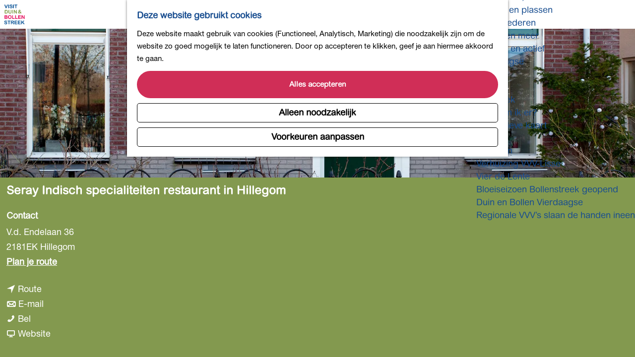

--- FILE ---
content_type: text/html; charset=UTF-8
request_url: https://www.visitduinenbollenstreek.nl/nl/locaties/2872358989/seray-indisch-specialiteiten-restaurant-in-hillegom
body_size: 9006
content:
<!DOCTYPE html>
<html lang="nl">
<head>
    <meta charset="utf-8">
    <meta http-equiv="X-UA-Compatible" content="IE=edge">
    <meta name="viewport" content="width=device-width, initial-scale=1.0">
    <meta name="theme-color" content="#194E90">
    <meta name="msvalidate.01" content="0165B6DFBFDC76DB95E5AD1E4C980388" />

    <title>
    Seray Indisch specialiteiten restaurant in Hillegom | Visit Duin- &amp; Bollenstreek
    </title>

                                            <script>
                window.dataLayer = window.dataLayer || [];
                function gtag(){dataLayer.push(arguments);}

                gtag('consent', 'default', {
                    'ad_personalization': 'denied',
                    'ad_storage': 'denied',
                    'ad_user_data': 'denied',
                    'analytics_storage': 'denied',
                    'functionality_storage': 'denied',
                    'personalization_storage': 'denied',
                    'security_storage': 'granted',
                    'wait_for_update': 500
                });
                gtag('set', 'ads_data_redaction', true);
            </script>
                                    <!-- Google Tag Manager -->
            <script>(function(w,d,s,l,i){w[l]=w[l]||[];w[l].push(
                    {'gtm.start': new Date().getTime(),event:'gtm.js'}
                );var f=d.getElementsByTagName(s)[0],
                    j=d.createElement(s),dl=l!='dataLayer'?'&l='+l:'';j.async=true;j.src=
                    'https://www.googletagmanager.com/gtm.js?id='+i+dl;f.parentNode.insertBefore(j,f);
                })(window,document,'script','dataLayer','GTM-TRG8XSC');
            </script>
            <!-- End Google Tag Manager -->
                                

                        <link rel="alternate" href="https://www.visitduinenbollenstreek.nl/nl/locaties/2872358989/seray-indisch-specialiteiten-restaurant-in-hillegom" hreflang="nl"/>
            <link rel="alternate" href="https://www.visitduinenbollenstreek.nl/en/locations/2872358989/seray-indian-specialties-restaurant-in-hillegom" hreflang="en"/>
            <link rel="alternate" href="https://www.visitduinenbollenstreek.nl/de/standorte/2872358989/seray-indische-spezialitaten-restaurant-in-hillegom" hreflang="de"/>
        
            

    <link rel="canonical" href="https://www.visitduinenbollenstreek.nl/nl/locaties/2872358989/seray-indisch-specialiteiten-restaurant-in-hillegom" />



            <meta name="description" content="SELAMAT DATANG, WELKOM, 
Gasten verwennen en voor ze koken in een intiem restaurant waar ik de traditionele recepten van Tante Elly (mijn moeder) kan combineren met eigentijdse seizoensproducten en ingrediënten. Dat was mijn droom!">
        
                                <meta property="og:title" content="Seray Indisch specialiteiten restaurant in Hillegom" />
                                <meta property="og:description" content="SELAMAT DATANG, WELKOM, 
Gasten verwennen en voor ze koken in een intiem restaurant waar ik de traditionele recepten van Tante Elly (mijn moeder) kan combineren met eigentijdse seizoensproducten en ingrediënten. Dat was mijn droom!" />
                                <meta property="og:url" content="https://www.visitduinenbollenstreek.nl/nl/locaties/2872358989/seray-indisch-specialiteiten-restaurant-in-hillegom" />
                                <meta property="og:type" content="website" />
                                                <meta property="og:image" content="https://assets.plaece.nl/thumb/gVE_0Th82dDrabOaPA5P37yEy9EFJv1H7TmhKbhVBqg/resizing_type:fit/width:650/height:366/gravity:sm/aHR0cHM6Ly9hc3NldHMucGxhZWNlLm5sL29kcC1ib2xsZW5zdHJlZWsvaW1hZ2Uvc2VyYXktYmlzdHJvcmllbnRhbC1oaWxsZWdvbV8yNTY3MjEyMjA0LmpwZWc.jpeg" />
                        

                                <meta name="twitter:card" content="summary" />
                                <meta name="twitter:title" content="Seray Indisch specialiteiten restaurant in Hillegom" />
                                <meta name="twitter:description" content="SELAMAT DATANG, WELKOM, 
Gasten verwennen en voor ze koken in een intiem restaurant waar ik de traditionele recepten van Tante Elly (mijn moeder) kan combineren met eigentijdse seizoensproducten en ingrediënten. Dat was mijn droom!" />
            






    
        <link rel="shortcut icon" href="/build/assets/favicon.b3782dc34b02445488b1.ico" type="image/x-icon">
<link rel="apple-touch-icon" href="/build/assets/apple-touch-icon-152x152.e8363d3405fa63065d35.png">


        <link rel="preconnect" href="https://use.typekit.net" crossorigin />
    <link rel="stylesheet" href="https://use.typekit.net/djn4hvy.css">
    <link rel="stylesheet" href="https://fast.fonts.net/lt/1.css?apiType=css&c=72a6516a-13ea-413d-ad79-37821356080a&fontids=5664093,5698335">

            <link rel="stylesheet" href="/build/main.38f66764b4fc518eaab0.css">
    <link rel="stylesheet" href="/build/main-print.fe092b48f57aaf4ba50a.css" media="print">


        <script src="/build/runtime.d1024ca4c2cc37453379.bundle.js" defer></script>
<script src="/build/main.adc33aba42791edbbb5f.bundle.js" defer></script>

<script>
    var odpClientApi = 'https\u003A\/\/www.visitduinenbollenstreek.nl\/_client\/nl\/odp\/api';
    var clientFavorites = 'https\u003A\/\/www.visitduinenbollenstreek.nl\/_client\/favorite';
</script>


        
    <script src="https://cdnjs.cloudflare.com/ajax/libs/jquery/2.2.4/jquery.min.js" integrity="sha512-DUC8yqWf7ez3JD1jszxCWSVB0DMP78eOyBpMa5aJki1bIRARykviOuImIczkxlj1KhVSyS16w2FSQetkD4UU2w==" crossorigin="anonymous" referrerpolicy="no-referrer"></script>
</head>

<body class="body--theme-default " data-ga-value=2872358989                                                     data-has-no-pageparts="true"
             data-instant-intensity="viewport" data-cookie-bundle-enabled="true">
                                                    <!-- Google Tag Manager (noscript) -->
            <noscript>
                <iframe src="https://www.googletagmanager.com/ns.html?id=GTM-TRG8XSC"
                    height="0" width="0" style="display:none;visibility:hidden"></iframe>
            </noscript>
            <!-- End Google Tag Manager (noscript) -->
                        

                
    <header class="main-header navigation-is-closed">
        <a href="#main" class="header__skiplink">Ga naar inhoud</a>
        <div class="container-fluid">
                            <a href="/nl" class="main-header__logo">
            <img src="/build/assets/general/logo.29993b9cf4650c3cbedf.png"
                    alt="Visit Duin- &amp; Bollenstreek Logo"
                    class="main-header__logo__img">
            <span class="sr-only">Ga naar de homepage</span>
        </a>
    
                    <nav id="main-nav" class="main-header__nav main-nav" aria-label="Primair">
        <ul class="menu">
                                                                                                                                <li class="main-nav__parent-wrapper main-nav-parent__theme--default">
                <a href="/nl/agenda" class="main-nav__link main-nav__link-parent       main-nav-parent-link__theme--default"
                                
                >
                            <span class="main-nav__link-title button-content--reset">Agenda</span>
                                                                                                                                    </a>
                                </li>
                                                                                            <li class="main-nav__parent-wrapper main-nav__parent-wrapper--has-children" data-a11y="close">
                                                        <a href="/nl/regio" class="main-nav__link main-nav__link-parent main-nav__link--has-children      main-nav-parent-link__theme--default"
                aria-haspopup="true" aria-expanded="false"
                aria-controls="menu__children-17"                
                >
                            <span class="main-nav__link-title button-content--reset">Regio</span>
                                                                                                                                    </a>
                                                                                    <ul id="menu__children-17" class="menu__children">
                                                                    <li class="main-nav__child-wrapper main-nav-child__theme--default">
                <a href="/nl/regio/noordwijk" class="main-nav__link main-nav__link-child       main-nav-child-link__theme--default"
                                
                >
                            <span class="main-nav__link-title button-content--reset">Noordwijk</span>
                                                                                                                                    </a>
                                </li>
                                                                        <li class="main-nav__child-wrapper main-nav-child__theme--default">
                <a href="/nl/regio/warmond" class="main-nav__link main-nav__link-child       main-nav-child-link__theme--default"
                                
                >
                            <span class="main-nav__link-title button-content--reset">Warmond</span>
                                                                                                                                    </a>
                                </li>
                                                                        <li class="main-nav__child-wrapper main-nav-child__theme--default">
                <a href="/nl/regio/lisse" class="main-nav__link main-nav__link-child       main-nav-child-link__theme--default"
                                
                >
                            <span class="main-nav__link-title button-content--reset">Lisse</span>
                                                                                                                                    </a>
                                </li>
                                                </ul>
                                            </li>
                                    <li class="main-nav__parent-wrapper main-nav__parent-wrapper--has-children" data-a11y="close">
                                                        <a href="/nl/zien-doen" class="main-nav__link main-nav__link-parent main-nav__link--has-children      main-nav-parent-link__theme--default"
                aria-haspopup="true" aria-expanded="false"
                aria-controls="menu__children-23"                
                >
                            <span class="main-nav__link-title button-content--reset">Zien &amp; Doen</span>
                                                                                                                                    </a>
                                                                                    <ul id="menu__children-23" class="menu__children">
                                                                    <li class="main-nav__child-wrapper main-nav-child__theme--default">
                <a href="/nl/zien-doen/fietsroutes-duin-en-bollenstreek" class="main-nav__link main-nav__link-child       main-nav-child-link__theme--default"
                                
                >
                            <span class="main-nav__link-title button-content--reset">Fietsen</span>
                                                                                                                                    </a>
                                </li>
                                                                        <li class="main-nav__child-wrapper main-nav-child__theme--default">
                <a href="/nl/zien-doen/wandelen-in-de-duin-en-bollenstreek" class="main-nav__link main-nav__link-child       main-nav-child-link__theme--default"
                                
                >
                            <span class="main-nav__link-title button-content--reset">Wandelen</span>
                                                                                                                                    </a>
                                </li>
                                                                        <li class="main-nav__child-wrapper main-nav-child__theme--default">
                <a href="/nl/zien-doen/winkelen" class="main-nav__link main-nav__link-child       main-nav-child-link__theme--default"
                                
                >
                            <span class="main-nav__link-title button-content--reset">Winkelen</span>
                                                                                                                                    </a>
                                </li>
                                                                        <li class="main-nav__child-wrapper main-nav-child__theme--default">
                <a href="/nl/zien-doen/uit-eten" class="main-nav__link main-nav__link-child       main-nav-child-link__theme--default"
                                
                >
                            <span class="main-nav__link-title button-content--reset">Uit eten</span>
                                                                                                                                    </a>
                                </li>
                                                                        <li class="main-nav__child-wrapper main-nav-child__theme--default">
                <a href="/nl/zien-doen/kinderactiviteiten" class="main-nav__link main-nav__link-child       main-nav-child-link__theme--default"
                                
                >
                            <span class="main-nav__link-title button-content--reset">Kinderactiviteiten</span>
                                                                                                                                    </a>
                                </li>
                                                                        <li class="main-nav__child-wrapper main-nav-child__theme--default">
                <a href="/nl/zien-doen/de-natuur-in" class="main-nav__link main-nav__link-child       main-nav-child-link__theme--default"
                                
                >
                            <span class="main-nav__link-title button-content--reset">De natuur in</span>
                                                                                                                                    </a>
                                </li>
                                                                        <li class="main-nav__child-wrapper main-nav-child__theme--default">
                <a href="/nl/zien-doen/zee-strand-en-duinen" class="main-nav__link main-nav__link-child       main-nav-child-link__theme--default"
                                
                >
                            <span class="main-nav__link-title button-content--reset">Zee, strand, duinen</span>
                                                                                                                                    </a>
                                </li>
                                                                        <li class="main-nav__child-wrapper main-nav-child__theme--default">
                <a href="/nl/zien-doen/polders-en-plassen" class="main-nav__link main-nav__link-child       main-nav-child-link__theme--default"
                                
                >
                            <span class="main-nav__link-title button-content--reset">Polders en plassen</span>
                                                                                                                                    </a>
                                </li>
                                                                        <li class="main-nav__child-wrapper main-nav-child__theme--default">
                <a href="/nl/zien-doen/landgoederen" class="main-nav__link main-nav__link-child       main-nav-child-link__theme--default"
                                
                >
                            <span class="main-nav__link-title button-content--reset">Landgoederen</span>
                                                                                                                                    </a>
                                </li>
                                                                        <li class="main-nav__child-wrapper main-nav-child__theme--default">
                <a href="/nl/zien-doen/musea-en-meer" class="main-nav__link main-nav__link-child       main-nav-child-link__theme--default"
                                
                >
                            <span class="main-nav__link-title button-content--reset">Musea en meer</span>
                                                                                                                                    </a>
                                </li>
                                                                        <li class="main-nav__child-wrapper main-nav-child__theme--default">
                <a href="/nl/zien-doen/gezond-actief" class="main-nav__link main-nav__link-child       main-nav-child-link__theme--default"
                                
                >
                            <span class="main-nav__link-title button-content--reset">Gezond en actief</span>
                                                                                                                                    </a>
                                </li>
                                                                        <li class="main-nav__child-wrapper main-nav-child__theme--default">
                <a href="/nl/zien-doen/db-4daagse" class="main-nav__link main-nav__link-child       main-nav-child-link__theme--default"
                                
                >
                            <span class="main-nav__link-title button-content--reset">DB4daagse</span>
                                                                                                                                    </a>
                                </li>
                                                </ul>
                                            </li>
                                                                        <li class="main-nav__parent-wrapper main-nav-parent__theme--default">
                <a href="/nl/overnachten" class="main-nav__link main-nav__link-parent       main-nav-parent-link__theme--default"
                                
                >
                            <span class="main-nav__link-title button-content--reset">Overnachten</span>
                                                                                                                                    </a>
                                </li>
                                                                                            <li class="main-nav__parent-wrapper main-nav__parent-wrapper--has-children" data-a11y="close">
                                                        <a href="/nl/plan-je-bezoek" class="main-nav__link main-nav__link-parent main-nav__link--has-children      main-nav-parent-link__theme--default"
                aria-haspopup="true" aria-expanded="false"
                aria-controls="menu__children-24"                
                >
                            <span class="main-nav__link-title button-content--reset">Plan je bezoek</span>
                                                                                                                                    </a>
                                                                                    <ul id="menu__children-24" class="menu__children">
                                                                    <li class="main-nav__child-wrapper main-nav-child__theme--default">
                <a href="/nl/plan-je-bezoek/hoe-kom-ik-er" class="main-nav__link main-nav__link-child       main-nav-child-link__theme--default"
                                
                >
                            <span class="main-nav__link-title button-content--reset">Hoe kom ik er?</span>
                                                                                                                                    </a>
                                </li>
                                                                        <li class="main-nav__child-wrapper main-nav-child__theme--default">
                <a href="/nl/plan-je-bezoek/interactieve-kaart" class="main-nav__link main-nav__link-child       main-nav-child-link__theme--default"
                                
                >
                            <span class="main-nav__link-title button-content--reset">Interactieve kaart</span>
                                                                                                                                    </a>
                                </li>
                                                </ul>
                                            </li>
                                    <li class="main-nav__parent-wrapper main-nav__parent-wrapper--has-children" data-a11y="close">
                                                        <a href="/nl/persberichten" class="main-nav__link main-nav__link-parent main-nav__link--has-children      main-nav-parent-link__theme--default"
                aria-haspopup="true" aria-expanded="false"
                aria-controls="menu__children-122"                
                >
                            <span class="main-nav__link-title button-content--reset">Persberichten</span>
                                                                                                                                    </a>
                                                                                    <ul id="menu__children-122" class="menu__children">
                                                                    <li class="main-nav__child-wrapper main-nav-child__theme--default">
                <a href="/nl/persberichten/vrehuizing-vvv-lisse" class="main-nav__link main-nav__link-child       main-nav-child-link__theme--default"
                                
                >
                            <span class="main-nav__link-title button-content--reset">Verhuizing VVV-Lisse</span>
                                                                                                                                    </a>
                                </li>
                                                                        <li class="main-nav__child-wrapper main-nav-child__theme--default">
                <a href="/nl/persberichten/vier-de-lente-dansen-en-sjansen-midden-tussen-de-tulpen" class="main-nav__link main-nav__link-child       main-nav-child-link__theme--default"
                                
                >
                            <span class="main-nav__link-title button-content--reset">Vier de Lente</span>
                                                                                                                                    </a>
                                </li>
                                                                        <li class="main-nav__child-wrapper main-nav-child__theme--default">
                <a href="/nl/persberichten/bloeiseizoen-bollenstreek-officieel-geopend" class="main-nav__link main-nav__link-child       main-nav-child-link__theme--default"
                                
                >
                            <span class="main-nav__link-title button-content--reset">Bloeiseizoen Bollenstreek geopend</span>
                                                                                                                                    </a>
                                </li>
                                                                        <li class="main-nav__child-wrapper main-nav-child__theme--default">
                <a href="/nl/persberichten/duin-en-bollen-vierdaagse" class="main-nav__link main-nav__link-child       main-nav-child-link__theme--default"
                                
                >
                            <span class="main-nav__link-title button-content--reset">Duin en Bollen Vierdaagse</span>
                                                                                                                                    </a>
                                </li>
                                                                        <li class="main-nav__child-wrapper main-nav-child__theme--default">
                <a href="/nl/persberichten/regionale-vvvs-slaan-de-handen-ineen" class="main-nav__link main-nav__link-child       main-nav-child-link__theme--default"
                                
                >
                            <span class="main-nav__link-title button-content--reset">Regionale VVV’s slaan de handen ineen</span>
                                                                                                                                    </a>
                                </li>
                                                </ul>
                                            </li>
                                                </ul>
    </nav>
    <div class="main-nav__overlay"></div>

                <ul class="handles">
                                        
                                                                <li class="handles__item handles__item--map">
                    <a href="/nl/plan-je-bezoek/interactieve-kaart" class="handles__link " >
                        <span class="handles__icon icon-font icon-fill-marker2" aria-hidden="true"></span>
                        <span class="handles__name">Kaart</span>
                    </a>
                </li>
                    
                                                                <li class="handles__item handles__item--search">
                    <a href="/nl/zoeken" class="handles__link " >
                        <span class="handles__icon icon-font icon-fill-magnifyglass" aria-hidden="true"></span>
                        <span class="handles__name">Zoeken</span>
                    </a>
                </li>
                    
                                <li class="handles__item handles__item--navigation">
                <button class="handles__link handles__link--menu" aria-haspopup="dialog" aria-controls="main-nav"
                        aria-expanded="false">
                    <span class="handles__icon icon-font icon-fill-menu" title="Menu"
                            aria-hidden="true"></span>
                    <span class="handles__name">Menu</span>
                </button>
            </li>
            </ul>

                                    <nav class="language-nav" data-a11y="close" aria-labelledby="language-nav-switcher" translate="no">
                            <span id="language-nav-switcher" class="sr-only">
                    Selecteer taal
                    <span class="sr-only" aria-current="true">Huidige taal: Nederlands</span>
                </span>
                                        <button class="language-nav__item language-nav__item--nl language-nav__active-lang"
                        aria-expanded="false" aria-controls="language-nav__items" aria-haspopup="true"
                        aria-labelledby="language-nav-switcher">
                    <span class="language-nav__text" aria-hidden="true">nl</span>
                </button>
                <span class="language-nav__item language-nav__item--nl language-nav__active-lang" aria-labelledby="language-nav-switcher">
                    <span class="language-nav__text" aria-hidden="true">nl</span>
                </span>
                                        <div id="language-nav__items" class="language-nav__items">
                                                                                                        <a href="https://www.visitduinenbollenstreek.nl/en/locations/2872358989/seray-indian-specialties-restaurant-in-hillegom"
                                   class="language-nav__item language-nav__item--en language-nav__link"
                                   lang="en" hreflang="en">
                                                                            <span class="language-nav__text" aria-hidden="true">en</span>
                                                                                                                <span class="sr-only">Go to the English page</span>
                                                                    </a>
                                                                                                                                                            <a href="https://www.visitduinenbollenstreek.nl/de/standorte/2872358989/seray-indische-spezialitaten-restaurant-in-hillegom"
                                   class="language-nav__item language-nav__item--de language-nav__link"
                                   lang="de" hreflang="de">
                                                                            <span class="language-nav__text" aria-hidden="true">de</span>
                                                                                                                <span class="sr-only">Gehen Sie zur deutschen Seite</span>
                                                                    </a>
                                                                                        </div>
                    </nav>
    
        </div>
    </header>

    
        <main id="main">
        
                
            

    <div class="odp-detail-container odp-detail-container--stretch-full odp-detail-container--stretch-full--location">
        <script type="application/ld+json">{
    "@context": "http://schema.org",
    "name": "Seray Indisch specialiteiten restaurant in Hillegom",
    "description": "SELAMAT DATANG, WELKOM, \nGasten verwennen en voor ze koken in een intiem restaurant waar ik de traditionele recepten van Tante Elly (mijn moeder) kan combineren met eigentijdse seizoensproducten en ingredi\u00ebnten. Dat was mijn droom!",
    "image": "https://assets.plaece.nl/odp-bollenstreek/image/seray-bistroriental-hillegom_2567212204.jpeg",
    "@type": "Place",
    "address": {
        "@type": "PostalAddress",
        "addressCountry": "NL",
        "postalCode": "2181EK",
        "streetAddress": "V.d. Endelaan 36",
        "addressLocality": "Hillegom"
    },
    "geo": {
        "latitude": 52.293738,
        "longitude": 4.578064,
        "@type": "GeoCoordinates"
    },
    "telephone": "+31252-865765"
}</script>
                        <script>
          window.dataLayer = window.dataLayer || [];
          window.dataLayer.push({"categories":["restaurant","dineren","buiten-locatie","culinair"],"city":"Hillegom"});
        </script>
    

        
                <div class="item-details general-content ">
                                    

                    
        <div class="item-details__item-details-header">
            <div class="item-details__contact-block">
                    <h1 class="item__title">Seray Indisch specialiteiten restaurant in Hillegom</h1>

                                            <div class="odp-contact-information--container item-details__block">
                            <span class="anchor" id="item-details__contact-information"></span>
                                        <div class="odp-contact-information">
                                            <h2 class="odp-contact-information__header">Contact</h2>
                                                                                            <div class="odp-contact-information__column">
                                        <address class="odp-contact-information__address">
                                                                                                            
                
                                                        V.d. Endelaan 36<br/>
                                                        2181EK Hillegom
                                    
    </address>

                                            <a                             href="https://www.google.com/maps/dir/?api=1&amp;destination=52.293738%2C4.578064"
                                                class="odp-contact-information__route__link"
                                                data-ga-category="item-generic"
                                                data-ga-action="generic-route"
                                                target="_blank"
                    >                Plan je route
                <span class="sr-only">naar Seray Indisch specialiteiten restaurant in Hillegom</span>
                <br/>
            </a>                                <p class="odp-contact-information__route__distance"
            data-controller="distance"
            data-distance-to-value="52.293738, 4.578064"
            data-distance-long-unit-value=" km"
            data-distance-short-unit-value=" m"
            data-distance-label-value="vanaf jouw locatie"
        >
        </p>
    
    
                            </div>
                                                                                        <div class="odp-contact-information__column">
                                <ul class="list--reset odp-contact-information__contact-options">
                                                                            <li class="list-item--reset contact-options__option contact-options__option--route">
            <a                             href="https://www.google.com/maps/dir/?api=1&amp;destination=52.293738%2C4.578064"
                                                class="contact-options__link"
                                                data-ga-category="item-generic"
                                                data-ga-action="generic-route"
                    >                    <span class="contact-information__icon contact-options__icon icon-font icon-fill-gps"
                          aria-hidden="true"></span>
                                            <span class="contact-options__short-label">Route</span>
                        <span class="contact-options__long-label">Plan je route</span>
                                                                <span class="sr-only">naar Seray Indisch specialiteiten restaurant in Hillegom</span>
                                    </a>        </li>
    
                                                                                                            <li class="list-item--reset contact-options__option contact-options__option--email">
            <a                             href="mailto:info@restaurantseray.nl"
                                                class="contact-options__link"
                                                data-ga-category="item-generic"
                                                data-ga-action="generic-email"
                    >                    <span class="contact-information__icon contact-options__icon icon-font icon-fill-envelope"
                          aria-hidden="true"></span>
                                            <span class="contact-options__short-label">E-mail</span>
                        <span class="contact-options__long-label">Stuur een e-mail</span>
                                                                <span class="sr-only">naar Seray Indisch specialiteiten restaurant in Hillegom</span>
                                    </a>        </li>
    
                                                                                                            <li class="list-item--reset contact-options__option contact-options__option--phone">
            <a                             href="tel:+31252-865765"
                                                class="contact-options__link"
                                                data-ga-category="item-generic"
                                                data-ga-action="generic-phone"
                    >                    <span class="contact-information__icon contact-options__icon icon-font icon-fill-phone"
                          aria-hidden="true"></span>
                                            <span class="contact-options__short-label">Bel</span>
                        <span class="contact-options__long-label">Bel: +31252-865765</span>
                                                                <span class="sr-only">Seray Indisch specialiteiten restaurant in Hillegom</span>
                                    </a>        </li>
    
                                                                                                            <li class="list-item--reset contact-options__option contact-options__option--url">
            <a                             href="https://www.restaurantseray.nl/over_seray/"
                                                class="contact-options__link"
                                                data-ga-category="item-generic"
                                                data-ga-action="generic-url-external"
                    >                    <span class="contact-information__icon contact-options__icon icon-font icon-fill-monitor"
                          aria-hidden="true"></span>
                                            <span class="contact-options__short-label">Website</span>
                        <span class="contact-options__long-label">Bezoek de website</span>
                                                                <span class="sr-only">van Seray Indisch specialiteiten restaurant in Hillegom</span>
                                    </a>        </li>
    
                        </ul>

                                                    
                        </div>
                                                                        
                                    
                                    </div>
                    </div>
    
            </div>
            <div class="item-details__image">
                                                    <div class="item__full-width-header item-header--has-files location-header-has-files   ">
                    <span class="anchor" id="item-details__media"></span>
                                                                                                                                                                                                                                                                <picture class="img__wrapper img--theme-default item-detail__location-header item-detail__header "
                    data-copyright="&copy; Yvonne fotografie">
                                                                                                                                                                        <source type="image/webp"
                                        srcset="https://assets.plaece.nl/thumb/61c4lZt3fojkGRoMFe243bXRg83gtRQv1zRYCS-R6g8/resizing_type:fit/width:960/height:0/gravity:sm/enlarge:0/aHR0cHM6Ly9hc3NldHMucGxhZWNlLm5sL29kcC1ib2xsZW5zdHJlZWsvaW1hZ2Uvc2VyYXktYmlzdHJvcmllbnRhbC1oaWxsZWdvbV8yNTY3MjEyMjA0LmpwZWc.webp" media="(max-width: 500px)">
                                                                            <source srcset="https://assets.plaece.nl/thumb/M6ETGwnmgX6ynZPDkVmqYxef--ew9Th6RhqCXz5Bbt8/resizing_type:fit/width:960/height:0/gravity:sm/enlarge:0/aHR0cHM6Ly9hc3NldHMucGxhZWNlLm5sL29kcC1ib2xsZW5zdHJlZWsvaW1hZ2Uvc2VyYXktYmlzdHJvcmllbnRhbC1oaWxsZWdvbV8yNTY3MjEyMjA0LmpwZWc.jpeg" media="(max-width: 500px)">
                                                                                                                                                        <source type="image/webp"
                                        srcset="https://assets.plaece.nl/thumb/EkDeX3BjQzmuXF6qhNM0Uz6wp_Icul8nwJIlv9mDSQU/resizing_type:fit/width:1280/height:0/gravity:sm/enlarge:0/aHR0cHM6Ly9hc3NldHMucGxhZWNlLm5sL29kcC1ib2xsZW5zdHJlZWsvaW1hZ2Uvc2VyYXktYmlzdHJvcmllbnRhbC1oaWxsZWdvbV8yNTY3MjEyMjA0LmpwZWc.webp" media="(max-width: 1079px)">
                                                                            <source srcset="https://assets.plaece.nl/thumb/x_W7w5gMqEbn294-7ibdMGtn7RdBtDF3HIsJ7WZvT9Y/resizing_type:fit/width:1280/height:0/gravity:sm/enlarge:0/aHR0cHM6Ly9hc3NldHMucGxhZWNlLm5sL29kcC1ib2xsZW5zdHJlZWsvaW1hZ2Uvc2VyYXktYmlzdHJvcmllbnRhbC1oaWxsZWdvbV8yNTY3MjEyMjA0LmpwZWc.jpeg" media="(max-width: 1079px)">
                                                                                                                                                        <source type="image/webp"
                                        srcset="https://assets.plaece.nl/thumb/zCAFQfDODnCmAmZalAsmB0FQUdVJ5NCfRGvCwCXDMTw/resizing_type:fit/width:1580/height:0/gravity:sm/enlarge:0/aHR0cHM6Ly9hc3NldHMucGxhZWNlLm5sL29kcC1ib2xsZW5zdHJlZWsvaW1hZ2Uvc2VyYXktYmlzdHJvcmllbnRhbC1oaWxsZWdvbV8yNTY3MjEyMjA0LmpwZWc.webp" media="(max-width: 1650px)">
                                                                            <source srcset="https://assets.plaece.nl/thumb/DKx_iiT8PhXYS7XmVGM_khaWs-adl3vCxPBHfIDF8Ks/resizing_type:fit/width:1580/height:0/gravity:sm/enlarge:0/aHR0cHM6Ly9hc3NldHMucGxhZWNlLm5sL29kcC1ib2xsZW5zdHJlZWsvaW1hZ2Uvc2VyYXktYmlzdHJvcmllbnRhbC1oaWxsZWdvbV8yNTY3MjEyMjA0LmpwZWc.jpeg" media="(max-width: 1650px)">
                                                                                                                                                        <source type="image/webp"
                                        srcset="https://assets.plaece.nl/thumb/wYk2vXt-arvBDqg8pc1Y2K9sWNJYnoPRwwiwyOuaV6g/resizing_type:fit/width:1900/height:0/gravity:sm/enlarge:0/aHR0cHM6Ly9hc3NldHMucGxhZWNlLm5sL29kcC1ib2xsZW5zdHJlZWsvaW1hZ2Uvc2VyYXktYmlzdHJvcmllbnRhbC1oaWxsZWdvbV8yNTY3MjEyMjA0LmpwZWc.webp">
                                                                            <source srcset="https://assets.plaece.nl/thumb/Tjiqi8_khThnHwIq8XHmFcwFyDhyD4YQkIQRxHyyNbQ/resizing_type:fit/width:1900/height:0/gravity:sm/enlarge:0/aHR0cHM6Ly9hc3NldHMucGxhZWNlLm5sL29kcC1ib2xsZW5zdHJlZWsvaW1hZ2Uvc2VyYXktYmlzdHJvcmllbnRhbC1oaWxsZWdvbV8yNTY3MjEyMjA0LmpwZWc.jpeg">
                                                    <img src="https://assets.plaece.nl/thumb/M6ETGwnmgX6ynZPDkVmqYxef--ew9Th6RhqCXz5Bbt8/resizing_type:fit/width:960/height:0/gravity:sm/enlarge:0/aHR0cHM6Ly9hc3NldHMucGxhZWNlLm5sL29kcC1ib2xsZW5zdHJlZWsvaW1hZ2Uvc2VyYXktYmlzdHJvcmllbnRhbC1oaWxsZWdvbV8yNTY3MjEyMjA0LmpwZWc.jpeg"
                        class="img__main "
                        alt="" 
                        >
            </picture>
                                                            </div>

            </div>
        </div>

        <div class="item-details__item-details-body item-details__location-details-body container-fluid">
            <div class="item-details__left-column">
                        

                                                    <p class="item-details__short-description">SELAMAT DATANG, WELKOM, 
Gasten verwennen en voor ze koken in een intiem restaurant waar ik de traditionele recepten van Tante Elly (mijn moeder) kan combineren met eigentijdse seizoensproducten en ingrediënten. Dat was mijn droom!</p>
                
                                                <div class="item-details__long-description-wrapper item-details__block" data-class-toggle-container="item-details__long-description-wrapper--show-more" >
                <span class="anchor" id="item-details__description"></span>

            <div class="item-details__long-description" data-class-toggle-target="item-details__long-description-wrapper--show-more">
                                    <div id="item-short-description" class="item-details__long-description__short">
                        <p>In 2010 werd mijn droom werkelijkheid, de opening van Restaurant Seray. Een Indisch restaurant met authentieke gerechten en een eigentijdse, sfeervolle inrichting waar gastvrijheid en ambiance samenkomen en ‘uit eten gaan’ een bijzondere smaakbeleving maar ook vooral puur genieten is.</p>
<p>Wij koken met veel passie en staan garant voor kwaliteit. Wij willen dat onze gasten net zo genieten als wij deden, wanneer mijn moeder voor ons kookte. Ik vind het geweldig om u persoonlijk te mogen verwelkomen bij Restaurant Seray.</p>
<p>Dit restaurant is door MeerBusiness Duin &amp; Bollenstreek gekozen tot beste Indisch restaurant van de Duin &amp; Bollenstreek. Een aanrader</p>
<p>Selamat Makan (eet smakelijk)</p>
<p>Raymond Sleurink – Restaurant Seray</p>
                    </div>
                            </div>
                                                </div>
    
                            
                            
                        
                <div  data-controller="live" data-live-name-value="RelatedItems" data-live-url-value="/nl/_components/RelatedItems" id="live-3545601799-0" data-live-props-value="{&quot;tabs&quot;:[],&quot;item&quot;:&quot;{\&quot;id\&quot;:4634,\&quot;locale\&quot;:\&quot;nl\&quot;,\&quot;tags\&quot;:[],\&quot;markers\&quot;:[\&quot;culinair\&quot;,\&quot;hillegom\&quot;,\&quot;restaurant\&quot;],\&quot;categories\&quot;:[{\&quot;id\&quot;:10301},{\&quot;id\&quot;:10317},{\&quot;id\&quot;:10809},{\&quot;id\&quot;:11312}],\&quot;coordinate\&quot;:{\&quot;latitude\&quot;:52.293738,\&quot;longitude\&quot;:4.578064},\&quot;features\&quot;:{},\&quot;type\&quot;:\&quot;location\&quot;}&quot;,&quot;activeConfig&quot;:null,&quot;onlyDisplayTypes&quot;:[],&quot;@attributes&quot;:{&quot;id&quot;:&quot;live-3545601799-0&quot;},&quot;@checksum&quot;:&quot;iyqHP56IDAwOBWoef\/rJ5zGd4Q3E33gI8VAoGHe1FYc=&quot;}"
            data-action="live:appear->live#$render" loading="lazy"
    >
                                                </div>

                        
            </div>
            <div class="item-details__right-column">
                                                        
                    

                                                     <section class="item-map-wrapper item-map item__othermedia-wrapper" aria-label="Kaart">
                            <span class="anchor" id="item-details__map"></span>
                                                            <h2 class="item-details__heading item-details__heading-map">Locatie</h2>
                                                        <script src="https://itemwidgetmap.plaece.nl/map.js?apiUrl=https://login.visitduinenbollenstreek.nl/api/1.3"></script>
                <div id="item-map" class="item__map "></div>
                                                                                                            <script>
                                                                                                                                                        var ODPitemMap = new ODP.map('item-map', {"startZoom":14,"minZoom":2,"maxZoom":18,"center":[52.293738,4.578064],"attribution":"Powered by Esri | Esri, HERE, Garmin, USGS, Intermap, INCREMENT P, NRCAN, Esri Japan, METI, Esri China (Hong Kong), NOSTRA, \u00a9 OpenStreetMap contributors, and the GIS User Community","fullscreenControl":true,"tilesUrl":"https:\/\/server.arcgisonline.com\/ArcGIS\/rest\/services\/World_Street_Map\/MapServer\/tile\/{z}\/{y}\/{x}","locateControl":{"enabled":true,"position":"topleft","icon":["locatecontrol__icon icon-font icon-fill-crosshair"],"label":"Toon mij op de kaart","notFound":"Je locatie kan niet gevonden worden"}});
                                            </script>
                    <template data-odp-map="ODPitemMap" data-lat="52.293738" data-long="4.578064" data-marker='{&quot;icon&quot;:null,&quot;iconColor&quot;:&quot;white&quot;,&quot;markerColor&quot;:&quot;indigo&quot;,&quot;resolveIcon&quot;:true,&quot;resolveColor&quot;:true,&quot;text&quot;:&quot;&lt;span class=\&quot;sr-only\&quot;&gt;Seray Indisch specialiteiten restaurant in Hillegom&lt;\/span&gt;&quot;}'></template>
                                    </section>
            
                                        
            </div>
                                    <div class="social-share">
                                                <h3 class="social__share-title">Deel deze pagina</h3>
                                        <div class="social social__share">
                                                                                                                                            <a href="https://www.facebook.com/sharer.php?u=https://www.visitduinenbollenstreek.nl/nl/locaties/2872358989/seray-indisch-specialiteiten-restaurant-in-hillegom&amp;title=Seray+Indisch+specialiteiten+restaurant+in+Hillegom" onclick="window.open(this.href, 'socialSharePopup',
'width=500,height=500,toolbar=1,resizable=1'); return false;" class="social__link"
                                    data-social="facebook"
                                    data-ga-category="share"
                                    data-ga-label="https%3A%2F%2Fwww.visitduinenbollenstreek.nl%2Fnl%2Flocaties%2F2872358989%2Fseray-indisch-specialiteiten-restaurant-in-hillegom"
                                    data-ga-action="facebook">
                                                                    <span class="social__icon icon-font icon-fill-facebook"
                                            aria-hidden="true"></span>
                                                                                                    <span class="social__name">Deel deze pagina op Facebook</span>
                                                            </a>
                                                                                                                                                        <a href="mailto:?body=https://www.visitduinenbollenstreek.nl/nl/locaties/2872358989/seray-indisch-specialiteiten-restaurant-in-hillegom&amp;subject=Seray+Indisch+specialiteiten+restaurant+in+Hillegom"  class="social__link"
                                    data-social="email"
                                    data-ga-category="share"
                                    data-ga-label="https%3A%2F%2Fwww.visitduinenbollenstreek.nl%2Fnl%2Flocaties%2F2872358989%2Fseray-indisch-specialiteiten-restaurant-in-hillegom"
                                    data-ga-action="email">
                                                                    <span class="social__icon icon-font icon-fill-email"
                                            aria-hidden="true"></span>
                                                                                                    <span class="social__name">Deel deze pagina op e-mail</span>
                                                            </a>
                                                                                                                                                        <a href="https://api.whatsapp.com/send?text=Seray+Indisch+specialiteiten+restaurant+in+Hillegom+https://www.visitduinenbollenstreek.nl/nl/locaties/2872358989/seray-indisch-specialiteiten-restaurant-in-hillegom" onclick="window.open(this.href, 'socialSharePopup',
'width=500,height=500,toolbar=1,resizable=1'); return false;" class="social__link"
                                    data-social="whatsapp"
                                    data-ga-category="share"
                                    data-ga-label="https%3A%2F%2Fwww.visitduinenbollenstreek.nl%2Fnl%2Flocaties%2F2872358989%2Fseray-indisch-specialiteiten-restaurant-in-hillegom"
                                    data-ga-action="whatsapp">
                                                                    <span class="social__icon icon-font icon-fill-whatsapp"
                                            aria-hidden="true"></span>
                                                                                                    <span class="social__name">Deel deze pagina op WhatsApp</span>
                                                            </a>
                                                                                                                            </div>
        </div>
    
    
                <p class="back_link-wrapper">
        <a class="btn btn-back" href="javascript:history.back();">
            <span class="btn-back__icon icon-font icon-fill-chevron-left" aria-hidden="true"></span>
            Terug
        </a>
    </p>

        </div>
    </div>

                    </div>

    </main>

                
<footer class="footer">
        <section class="main-footer">
        <div class="footer__column footer__column--left">
            <h2 class="footer__column-title">Wij zijn de Duin &amp; Bollenstreek</h2>
            <p class="footer__column-content">Hillegom, Lisse, Noordwijk, Noordwijkerhout, Sassenheim, Voorhout, Warmond en de Zilk zijn de dorpen in de Duin&amp;Bollenstreek. Een uniek landelijk gebied midden in de Randstad. Ontdek en beleef dit veelzijdige stukje Nederland!</p>
        </div>
        <div class="footer__column footer__column--right">
            <h2 class="footer__column-title">Onze dorpen</h2>

                                                            <a href="/nl/regio/noordwijk"                             class="footer__column-link">Noordwijk</a>
                                    <a href="/nl/regio/warmond"                             class="footer__column-link">Warmond</a>
                                    </div>

        <div class="footer__column footer__column--right">
            <h2 class="footer__column-title">Snel naar</h2>

                                                            <a href="/nl/agenda"                             class="footer__column-link">Agenda</a>
                                    <a href="/nl/plan-je-bezoek/interactieve-kaart"                             class="footer__column-link">Interactieve kaart</a>
                                    <a href="/nl/plan-je-bezoek"                             class="footer__column-link">Plan je bezoek</a>
                                    <a href="/nl/zien-doen/fietsroutes-duin-en-bollenstreek"                             class="footer__column-link">Fietsen</a>
                                    <a href="/nl/zien-doen/wandelen-in-de-duin-en-bollenstreek"                             class="footer__column-link">Wandelen</a>
                                    </div>
    </section>

        <section class="sub-footer">
        <div class="container-fluid">
            <div class="sub-footer__inner">
                <p class="sub-footer__info">
                    &copy; 2026 Visit Duin- &amp; Bollenstreek
                                                                            -
                            <button data-modal-ajax="/nl/cookie-voorkeuren" aria-haspopup="dialog"
                        class="sub-footer__info__link button--reset button--link">Cookie voorkeuren</button>
                        
            

                                        
                                    

                </p>
            </div>
        </div>
    </section>
</footer>

    
        <div id="modal-spinner" class="modal-spinner spinner" style="display: none;"></div>

<dialog id="modal" class="modal">
    <button type="reset" class="modal-close" data-modal-close>
        <span class="button-content--reset icon-font icon-fill-close-large" title="Sluiten" aria-hidden="true"></span>
        <span class="sr-only">Sluiten</span>
    </button>
    <button type="reset" class="modal-close-underlay" aria-hidden="true" tabindex="-1" data-modal-close></button>
    <div id="modal-container" class="modal-container">

    </div>
</dialog>


                
                                        <dialog class="cookie-message__wrapper cookie-message__wrapper--full"
                    data-cookie-bar data-cookie-version="0" data-a11y="focusarray">
                <div class="cookie-message__scroll-container">
                                                                                                                    <h3 class="cookie-message__title">Deze website gebruikt cookies</h3>
                                                                                        <p class="cookie-message__text">
                                                        Deze website maakt gebruik van cookies (Functioneel, Analytisch, Marketing) die noodzakelijk zijn om de website zo goed mogelijk te laten functioneren. Door op accepteren te klikken, geef je aan hiermee akkoord te gaan.
                        </p>
                                    </div>
                                    <div class="cookie-message__button-wrapper">
                        <button class="btn cookie-message__button--accept-all" type="button"
                                data-ga-category="cookie"
                                data-ga-non-interaction
                                data-cookie-accept-all="functional,analytical,marketing"
                                data-cookie-consent-types="functionality_storage,analytics_storage,ad_personalization,ad_storage,ad_user_data,personalization_storage">
                            Alles accepteren
                        </button>
                        <button class="btn--outline cookie-message__button--accept-necessary"
                                type="button"
                                data-ga-category="cookie"
                                data-ga-non-interaction
                                data-cookie-accept-all="functional"
                                data-cookie-consent-types="functionality_storage">
                            Alleen noodzakelijk
                        </button>
                                                                            <button class="btn--outline cookie-message__button--accept-manual"
                                    data-modal-ajax="https://www.visitduinenbollenstreek.nl/nl/cookie-voorkeuren"
                                    aria-haspopup="dialog"
                                    data-ga-category="cookie"
                                    data-ga-non-interaction>
                                Voorkeuren aanpassen</button>
                                            </div>
                                            </dialog>
            
    
        <script type="text/javascript">
    var MTUserId = '72a6516a-13ea-413d-ad79-37821356080a';
    var MTFontIds = new Array();
    MTFontIds.push("5664093"); // Neue Helvetica® W05 55 Roman
    MTFontIds.push("5698335"); // Arial® W00 Rounded Regular
    (function () {
        var mtTracking = document.createElement('script');
        mtTracking.type = 'text/javascript';
        mtTracking.async = 'true';
        mtTracking.src = '/mtiFontTrackingCode.js';
        (document.getElementsByTagName('head')[0] || document.getElementsByTagName('body')[0]).appendChild(mtTracking);
    })();
</script>

</body>
</html>
